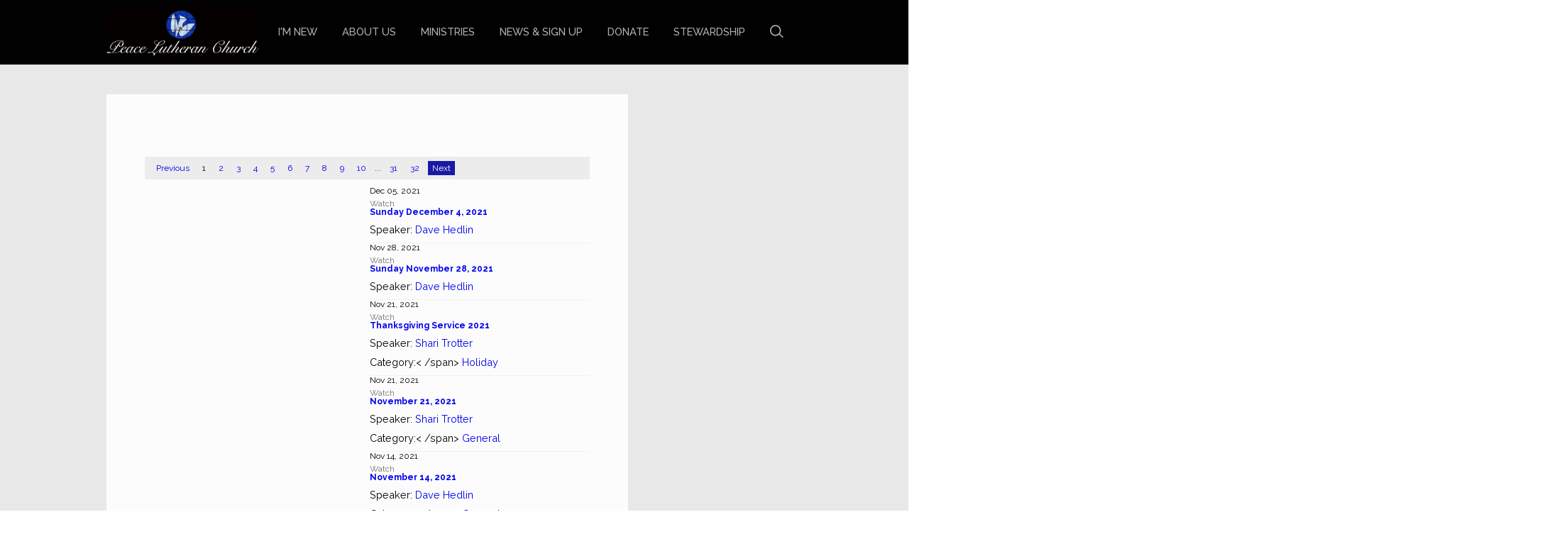

--- FILE ---
content_type: text/html; charset=UTF-8
request_url: http://www.peacenewlenox.org/sermon/third-sunday-of-november-2017/
body_size: 23940
content:
<!DOCTYPE html>
<!--[if lt IE 7]>      <html class="no-js lt-ie9 lt-ie8 lt-ie7" data-themeid="mk021"> <![endif]-->
<!--[if IE 7]>         <html class="no-js lt-ie9 lt-ie8" data-themeid="mk021"> <![endif]-->
<!--[if IE 8]>         <html class="no-js lt-ie9" data-themeid="mk021"> <![endif]-->
<!--[if gt IE 8]><!--> <html class="no-js" xml:lang="en" lang="en" data-themeid="mk021"> <!--<![endif]-->
   
    <head> 
        
<!--

Theme: MK021 "Wilberforce"
Design © 2026 Monk Development, Inc. All rights reserved.
For help, see: http://help.ekklesia360.com/

-->

<!-- Meta -->
<title>Peace Lutheran Church</title>
<meta charset="utf-8">
<meta http-equiv="X-UA-Compatible" content="IE=edge">
<meta name="description" content="" />
<meta name="keywords" content="" />
<meta name="viewport" content="width=device-width, maximum-scale=1.0, minimum-scale=1.0">
<meta name="apple-mobile-web-app-status-bar-style" content="black" />

<!-- Icons -->

<!-- Styles -->
<link href='http://fonts.googleapis.com/css?family=Raleway:400,700,200,300,600,500' rel='stylesheet' type='text/css'>
<link rel="stylesheet" href="http://shared.ekk360.com/theme/css/theme-common.css" />
<link rel="stylesheet" href="/_css/styles.css?t=20190404105003" /> 										<link rel="stylesheet" href="/_css/fonts.css?t=20180320154421" />
<link rel="stylesheet" href="/_css/override.css?t=20201029195228" />
<link rel="stylesheet" href="http://api.monkcms.com/Clients/monkcms.css"/>
<!--[if IE 9]><link rel="stylesheet" href="/_css/ie9.css"><![endif]--> 					<!--[if IE 8]><link rel="stylesheet" href="/_css/ie8.css"><![endif]--> 					<!--[if lt IE 8]><script src="../pictonic/js/pictonic.min.js"></script><![endif]--> 	
<!-- Scripts -->
<script src="/_js/vendor/modernizr-2.6.2.min.js"></script>								
<!-- Custom CSS --> 
<style type="text/css">
#feat-sermon {
    overflow: hidden;
    margin: 3em 0;
    display: none;
}
</style>
        <link rel="stylesheet" href="/_css/layouts/sermons_3.css">
        <script>
		// <![CDATA[
		    $(document).ready(function(){
		    
		        $.expr[":"].econtains = function(obj, index, meta, stack){
		        return (obj.textContent || obj.innerText || $(obj).text() || "").toLowerCase() == meta[3].toLowerCase();
		        }
		          
		        $("article .meta, aside ul[id*=list], aside ul[class*=list]").find("a").hover(function(e){
		            //window.console.log(e.currentTarget.text);
		            $(".meta, aside ul").find("a:econtains('"+e.currentTarget.text+"')").addClass("highlight").animate({paddingTop:'1px',paddingBottom:'2px',paddingLeft:'8px',paddingRight:'8px'},100);
		        },function(e){
		            $(".meta, aside ul").find("a:econtains('"+e.currentTarget.text+"')").animate({paddingTop:'0px',paddingBottom:'0px',paddingLeft:'0px',paddingRight:'0px'},50,function(){ $(this).removeClass("highlight");});
		        });
		        
		        $(".items").find("article:odd").addClass("odd");
		    });
		// ]]> 
		</script>  
    </head>
    
    <body id="sermon" class="subpage">   
        
<!-- Begin header -->
<header class="header mobile">
	<div id="menu-more" class="icon-Layer_5"></div> 
	<h1>
			    <a href="/" id="logo"><img src="https://cdn.monkplatform.com/image/[base64]/home-logo-website2.png?fm=webp" alt=""></a>

	</h1>
	<div class="search"><a href="" class="icon-mapmarker4-phone search"></a></div>
</header><!-- END header.mobile -->

<nav class="primary mobile" role="navigation">
	<div id="nav-search">
		            <form action="/search-results/" method="get" id="searchForm" ><fieldset>
               <input type="text" id="search_term" name="keywords" value="search" class="clearClick" />
               <a id="search_go" href="#" class="mcmsSearch">Go</a>
<input type="hidden" name="show_results" value="N%3B" />

            </fieldset></form>	</div><!-- END #search -->
	<ul id="mobile-home"><li><a href="/">Home</a></li></ul>
   	<ul id="menu-more-links">
  <li id="menu-more-links_im-new"><a href="/im-new/" data-pageid="828209" >I&#039;m New</a>
    <ul>
      <li id="menu-more-links_im-new_events"><a href="/im-new/events/" data-pageid="828200" >Events</a></li>
    </ul>
  </li>
  <li id="menu-more-links_about-us"><a href="/about-us/" data-pageid="828211" >About us</a>
    <ul>
      <li id="menu-more-links_about-us_contact-us"><a href="/about-us/contact-us/" data-pageid="828206" >Contact Us</a></li>
      <li id="menu-more-links_about-us_meet-our-worship-leaders"><a href="/about-us/meet-our-worship-leaders/" data-pageid="840915" >Meet Our Worship Leaders</a></li>
      <li id="menu-more-links_about-us_our-staff"><a href="/about-us/our-staff/" data-pageid="828213" >Our Staff</a></li>
      <li id="menu-more-links_about-us_what-we-believe"><a href="/about-us/what-we-believe/" data-pageid="828207" >What We Believe</a></li>
      <li id="menu-more-links_about-us_what-to-expect"><a href="/about-us/what-to-expect/" data-pageid="828205" >What to Expect</a></li>
    </ul>
  </li>
  <li id="menu-more-links_ministries"><a href="/ministries/" data-pageid="828218" >Ministries</a>
    <ul>
      <li id="menu-more-links_ministries_youth-ministry"><a href="/ministries/youth-ministry/" data-pageid="860984" >Youth Ministry</a>
        <ul>
          <li id="menu-more-links_ministries_youth-ministry_confirmation"><a href="/ministries/youth-ministry/confirmation/" data-pageid="847869" >Confirmation</a></li>
          <li id="menu-more-links_ministries_youth-ministry_peace-360-7th-graders-and-beyond"><a href="/ministries/youth-ministry/peace-360-7th-graders-and-beyond/" data-pageid="828204" >Youth Group (7th Graders and Beyond)</a></li>
          <li id="menu-more-links_ministries_youth-ministry_sunday-school"><a href="/ministries/youth-ministry/sunday-school/" data-pageid="828199" >Sunday School</a></li>
        </ul>
      </li>
      <li id="menu-more-links_ministries_adult-ministry"><a href="/ministries/adult-ministry/" data-pageid="828220" >Adult Ministry</a></li>
      <li id="menu-more-links_ministries_adult-education-hour"><a href="/ministries/adult-education-hour/" data-pageid="993359" >Adult Education Hour</a></li>
      <li id="menu-more-links_ministries_vbs"><a href="/ministries/vbs/" data-pageid="1889027" >VBS</a></li>
    </ul>
  </li>
  <li id="menu-more-links_news-sign-up"><a href="/news-sign-up/" data-pageid="828215" >News &amp; Sign Up</a>
    <ul>
      <li id="menu-more-links_news-sign-up_sign-up"><a href="/news-sign-up/sign-up/" data-pageid="1336115" >Sign Up</a></li>
      <li id="menu-more-links_news-sign-up_interest-indicator"><a href="/news-sign-up/interest-indicator/" data-pageid="1497067" >Interest Indicator</a></li>
      <li id="menu-more-links_news-sign-up_newsletter"><a href="/news-sign-up/newsletter/" data-pageid="847873" >Newsletter</a></li>
      <li id="menu-more-links_news-sign-up_bulletins-worship"><a href="/news-sign-up/bulletins-worship/" data-pageid="847872" >Bulletins &amp; Worship</a></li>
      <li id="menu-more-links_news-sign-up_community-resources"><a href="/news-sign-up/community-resources/" data-pageid="840921" >Community Resources</a></li>
      <li id="menu-more-links_news-sign-up_faith-based-links"><a href="/news-sign-up/faith-based-links/" data-pageid="840923" >Faith Based Links</a></li>
      <li id="menu-more-links_news-sign-up_weekly-services"><a href="/news-sign-up/weekly-services/" data-pageid="1523394" >Weekly Services</a></li>
    </ul>
  </li>
  <li id="menu-more-links_donate"><a href="/donate/" data-pageid="847871" >Donate</a></li>
  <li id="menu-more-links_stewardship"><a href="/stewardship/" data-pageid="1057180" >Stewardship</a></li>
</ul>
</nav><!-- END nav.primary.mobile --> 

<div id="search-mobile">
	            <form action="/search-results/" method="get" id="searchForm" ><fieldset>
               <input type="text" id="search_term" name="keywords" value="search" class="clearClick" />
               <a id="search_go" href="#" class="mcmsSearch">Go</a>
<input type="hidden" name="show_results" value="N%3B" />

            </fieldset></form></div><!-- END #search -->

<div class="contact mobile">
	<div class='text'><h2>Contact US</h2>
<h2>Address</h2>
<p class="p1">Peace Lutheran Church<br />1900 E. Lincoln Highway<br />New Lenox, IL 60451<br /><strong><a href="https://www.google.com/maps/place/1900+E+Lincoln+Hwy,+New+Lenox,+IL+60451/@41.5104413,-87.9314198,17z/data=!3m1!4b1!4m5!3m4!1s0x880e6bfc88bba521:0x5692d08dc038ebd8!8m2!3d41.5104373!4d-87.9292258" title="MAP IT">MAP IT</a></strong></p>
<h2>Phone</h2>
<p>(815) 485-5327<br />(815) 485-2688 Fax<br />
<script type="text/javascript">
var u20574337="peacechurch"; var h636368490="peacenewlenox.org";var linktext=u20574337+'@'+h636368490;h636368490="peacenewlenox.org";document.write('<a href="' + 'mail' + 'to:'+u20574337+'@'+h636368490+'">' + linktext + '</a>');
</script></p></div></div>


<!--[if lt IE 7]>
    	<p class="chromeframe">You are using an <strong>outdated</strong> browser. Please <a href="http://browsehappy.com/">upgrade your browser</a> or <a href="http://www.google.com/chromeframe/?redirect=true">activate Google Chrome Frame</a> to improve your experience.</p>
<![endif]-->

<!-- Begin header -->
<header class="header desktop" role="banner">
	<div class="container">
			    <a href="/" id="logo"><img src="https://cdn.monkplatform.com/image/[base64]/home-logo-website2.png?fm=webp" alt=""></a>
		
				<li id="search-desktop">
			            <form action="/search-results/" method="get" id="searchForm" ><fieldset>
               <input type="text" id="search_term" name="keywords" value="search" class="clearClick" />
               <a id="search_go" href="#" class="mcmsSearch">Go</a>
<input type="hidden" name="show_results" value="N%3B" />

            </fieldset></form>			<a href="" class="search icon-search"></a>
		</li><!-- END #search -->
		
		<nav class="primary desktop" role="navigation">
		   	<ul id="nav">
  <li id="nav_im-new"><a href="/im-new/" data-pageid="828209" >I&#039;m New</a>
    <ul>
      <li id="nav_im-new_events"><a href="/im-new/events/" data-pageid="828200" >Events</a></li>
    </ul>
  </li>
  <li id="nav_about-us"><a href="/about-us/" data-pageid="828211" >About us</a>
    <ul>
      <li id="nav_about-us_contact-us"><a href="/about-us/contact-us/" data-pageid="828206" >Contact Us</a></li>
      <li id="nav_about-us_meet-our-worship-leaders"><a href="/about-us/meet-our-worship-leaders/" data-pageid="840915" >Meet Our Worship Leaders</a></li>
      <li id="nav_about-us_our-staff"><a href="/about-us/our-staff/" data-pageid="828213" >Our Staff</a></li>
      <li id="nav_about-us_what-we-believe"><a href="/about-us/what-we-believe/" data-pageid="828207" >What We Believe</a></li>
      <li id="nav_about-us_what-to-expect"><a href="/about-us/what-to-expect/" data-pageid="828205" >What to Expect</a></li>
    </ul>
  </li>
  <li id="nav_ministries"><a href="/ministries/" data-pageid="828218" >Ministries</a>
    <ul>
      <li id="nav_ministries_youth-ministry"><a href="/ministries/youth-ministry/" data-pageid="860984" >Youth Ministry</a></li>
      <li id="nav_ministries_adult-ministry"><a href="/ministries/adult-ministry/" data-pageid="828220" >Adult Ministry</a></li>
      <li id="nav_ministries_adult-education-hour"><a href="/ministries/adult-education-hour/" data-pageid="993359" >Adult Education Hour</a></li>
      <li id="nav_ministries_vbs"><a href="/ministries/vbs/" data-pageid="1889027" >VBS</a></li>
    </ul>
  </li>
  <li id="nav_news-sign-up"><a href="/news-sign-up/" data-pageid="828215" >News &amp; Sign Up</a>
    <ul>
      <li id="nav_news-sign-up_sign-up"><a href="/news-sign-up/sign-up/" data-pageid="1336115" >Sign Up</a></li>
      <li id="nav_news-sign-up_interest-indicator"><a href="/news-sign-up/interest-indicator/" data-pageid="1497067" >Interest Indicator</a></li>
      <li id="nav_news-sign-up_newsletter"><a href="/news-sign-up/newsletter/" data-pageid="847873" >Newsletter</a></li>
      <li id="nav_news-sign-up_bulletins-worship"><a href="/news-sign-up/bulletins-worship/" data-pageid="847872" >Bulletins &amp; Worship</a></li>
      <li id="nav_news-sign-up_community-resources"><a href="/news-sign-up/community-resources/" data-pageid="840921" >Community Resources</a></li>
      <li id="nav_news-sign-up_faith-based-links"><a href="/news-sign-up/faith-based-links/" data-pageid="840923" >Faith Based Links</a></li>
      <li id="nav_news-sign-up_weekly-services"><a href="/news-sign-up/weekly-services/" data-pageid="1523394" >Weekly Services</a></li>
    </ul>
  </li>
  <li id="nav_donate"><a href="/donate/" data-pageid="847871" >Donate</a></li>
  <li id="nav_stewardship"><a href="/stewardship/" data-pageid="1057180" >Stewardship</a></li>
</ul>
 	
		</nav><!-- END nav.primary.desktop -->  
		
	</div> 	
</header><!-- END header.header.desktop -->        <div id="page-wrap">
            <div class="container mobile">
                <div id="content">
										        	<div class='items'>
										
					<p id="pagination"><a href="#" id="off">Previous</a><a href="?page=1&sermonslug=second-sunday-of-may-2019&slug=second-sunday-of-may-2019" id="current">1</a><a href="?page=2&sermonslug=second-sunday-of-may-2019&slug=second-sunday-of-may-2019">2</a><a href="?page=3&sermonslug=second-sunday-of-may-2019&slug=second-sunday-of-may-2019">3</a><a href="?page=4&sermonslug=second-sunday-of-may-2019&slug=second-sunday-of-may-2019">4</a><a href="?page=5&sermonslug=second-sunday-of-may-2019&slug=second-sunday-of-may-2019">5</a><a href="?page=6&sermonslug=second-sunday-of-may-2019&slug=second-sunday-of-may-2019">6</a><a href="?page=7&sermonslug=second-sunday-of-may-2019&slug=second-sunday-of-may-2019">7</a><a href="?page=8&sermonslug=second-sunday-of-may-2019&slug=second-sunday-of-may-2019">8</a><a href="?page=9&sermonslug=second-sunday-of-may-2019&slug=second-sunday-of-may-2019">9</a><a href="?page=10&sermonslug=second-sunday-of-may-2019&slug=second-sunday-of-may-2019">10</a> <span class="pagination_ellipsis">...</span> <a href="?page=31&sermonslug=second-sunday-of-may-2019&slug=second-sunday-of-may-2019">31</a><a href="?page=32&sermonslug=second-sunday-of-may-2019&slug=second-sunday-of-may-2019">32</a><a href="?page=2&sermonslug=second-sunday-of-may-2019&slug=second-sunday-of-may-2019" id="next">Next</a></p><article ><header><p class='time'>Dec 05, 2021</p><ul class='media'><li class='video' ><a href='javascript: void(0);' onclick="javascript: window.open('https://cms-production-api.monkcms.com/Clients/embed_video_preview.php?moduleRecordId=9469442&CMSCODE=EKK', 'Watch', 'width = 560, height = 315, resizeable = no, status = no, toolbar = no');">Watch</a></li></ul><h3><a href='/sermon/sunday-december-4-2021'>Sunday December 4, 2021</a></h3></header><footer><p class='meta preacher'><span>Speaker: </span><a href='/sermons/preacher/dave-hedlin'>Dave Hedlin</a></a></p><p class='meta passage'></p><p class='meta series'></p><p class='meta category'></p><p class='meta keywords'></p></footer></article><article ><header><p class='time'>Nov 28, 2021</p><ul class='media'><li class='video' ><a href='javascript: void(0);' onclick="javascript: window.open('https://cms-production-api.monkcms.com/Clients/embed_video_preview.php?moduleRecordId=9469437&CMSCODE=EKK', 'Watch', 'width = 560, height = 315, resizeable = no, status = no, toolbar = no');">Watch</a></li></ul><h3><a href='/sermon/sunday-november-28-2021'>Sunday November 28, 2021</a></h3></header><footer><p class='meta preacher'><span>Speaker: </span><a href='/sermons/preacher/dave-hedlin'>Dave Hedlin</a></a></p><p class='meta passage'></p><p class='meta series'></p><p class='meta category'></p><p class='meta keywords'></p></footer></article><article ><header><p class='time'>Nov 21, 2021</p><ul class='media'><li class='video' ><a href='javascript: void(0);' onclick="javascript: window.open('https://cms-production-api.monkcms.com/Clients/embed_video_preview.php?moduleRecordId=9437811&CMSCODE=EKK', 'Watch', 'width = 560, height = 315, resizeable = no, status = no, toolbar = no');">Watch</a></li></ul><h3><a href='/sermon/thanksgiving-service-2021'>Thanksgiving Service 2021</a></h3></header><footer><p class='meta preacher'><span>Speaker: </span><a href='/sermons/preacher/shari-trotter'>Shari Trotter</a></a></p><p class='meta passage'></p><p class='meta series'></p><p class='meta category'><span>Category:< /span> <a href='/sermons/category/holiday'>Holiday</a></p><p class='meta keywords'></p></footer></article><article ><header><p class='time'>Nov 21, 2021</p><ul class='media'><li class='video' ><a href='javascript: void(0);' onclick="javascript: window.open('https://cms-production-api.monkcms.com/Clients/embed_video_preview.php?moduleRecordId=9434037&CMSCODE=EKK', 'Watch', 'width = 560, height = 315, resizeable = no, status = no, toolbar = no');">Watch</a></li></ul><h3><a href='/sermon/november-21-2021'>November 21, 2021</a></h3></header><footer><p class='meta preacher'><span>Speaker: </span><a href='/sermons/preacher/shari-trotter'>Shari Trotter</a></a></p><p class='meta passage'></p><p class='meta series'></p><p class='meta category'><span>Category:< /span> <a href='/sermons/category/general'>General</a></p><p class='meta keywords'></p></footer></article><article ><header><p class='time'>Nov 14, 2021</p><ul class='media'><li class='video' ><a href='javascript: void(0);' onclick="javascript: window.open('https://cms-production-api.monkcms.com/Clients/embed_video_preview.php?moduleRecordId=9414090&CMSCODE=EKK', 'Watch', 'width = 560, height = 315, resizeable = no, status = no, toolbar = no');">Watch</a></li></ul><h3><a href='/sermon/november-14-2021'>November 14, 2021</a></h3></header><footer><p class='meta preacher'><span>Speaker: </span><a href='/sermons/preacher/dave-hedlin'>Dave Hedlin</a></a></p><p class='meta passage'></p><p class='meta series'></p><p class='meta category'><span>Category:< /span> <a href='/sermons/category/general'>General</a></p><p class='meta keywords'></p></footer></article><p id="pagination"><a href="#" id="off">Previous</a><a href="?page=1&sermonslug=second-sunday-of-may-2019&slug=second-sunday-of-may-2019" id="current">1</a><a href="?page=2&sermonslug=second-sunday-of-may-2019&slug=second-sunday-of-may-2019">2</a><a href="?page=3&sermonslug=second-sunday-of-may-2019&slug=second-sunday-of-may-2019">3</a><a href="?page=4&sermonslug=second-sunday-of-may-2019&slug=second-sunday-of-may-2019">4</a><a href="?page=5&sermonslug=second-sunday-of-may-2019&slug=second-sunday-of-may-2019">5</a><a href="?page=6&sermonslug=second-sunday-of-may-2019&slug=second-sunday-of-may-2019">6</a><a href="?page=7&sermonslug=second-sunday-of-may-2019&slug=second-sunday-of-may-2019">7</a><a href="?page=8&sermonslug=second-sunday-of-may-2019&slug=second-sunday-of-may-2019">8</a><a href="?page=9&sermonslug=second-sunday-of-may-2019&slug=second-sunday-of-may-2019">9</a><a href="?page=10&sermonslug=second-sunday-of-may-2019&slug=second-sunday-of-may-2019">10</a> <span class="pagination_ellipsis">...</span> <a href="?page=31&sermonslug=second-sunday-of-may-2019&slug=second-sunday-of-may-2019">31</a><a href="?page=32&sermonslug=second-sunday-of-may-2019&slug=second-sunday-of-may-2019">32</a><a href="?page=2&sermonslug=second-sunday-of-may-2019&slug=second-sunday-of-may-2019" id="next">Next</a></p>                </div><!-- END #content -->
                
<aside id="sidebar">
	  
			
				    
</aside>
            
            </div><!-- END .container -->
        </div> <!-- END #page-wrap -->
        <footer id="footer">
	<div id="footer-wrap" class="container">

		<div class="two-third">
			<nav class="footer" role="navigation">
			   	<ul id="footer-nav">
  <li id="footer-nav_im-new"><a href="/im-new/" data-pageid="828209" >I&#039;m New</a></li>
  <li id="footer-nav_about-us"><a href="/about-us/" data-pageid="828211" >About us</a></li>
  <li id="footer-nav_ministries"><a href="/ministries/" data-pageid="828218" >Ministries</a></li>
  <li id="footer-nav_news-sign-up"><a href="/news-sign-up/" data-pageid="828215" >News &amp; Sign Up</a></li>
  <li id="footer-nav_donate"><a href="/donate/" data-pageid="847871" >Donate</a></li>
  <li id="footer-nav_stewardship"><a href="/stewardship/" data-pageid="1057180" >Stewardship</a></li>
</ul>
			</nav><!-- END nav.footer -->
			<div id="address">
				<p><strong>1900 East Lincoln Hwy.,&nbsp;P.O. Box 205,&nbsp;New Lenox, Illinois 60451</strong></p>
<p>&nbsp;</p>
<p><strong>(815) 485-5327<a href="mailto:peacechurch@peacenewlenox.org"> &nbsp;
<script type="text/javascript">
var u1971940990="peacechurch"; var h202514193="peacenewlenox.org";var linktext=u1971940990+'@'+h202514193;h202514193="peacenewlenox.org";document.write('<a href="' + 'mail' + 'to:'+u1971940990+'@'+h202514193+'">' + linktext + '</a>');
</script></a>&nbsp;</strong></p>
<p style="text-align: right;"><strong>contact webmaster at: 
<script type="text/javascript">
var u1104855022="peacenewlenox2018"; var h1380441497="gmail.com";var linktext=u1104855022+'@'+h1380441497;h1380441497="gmail.com";document.write('<a href="' + 'mail' + 'to:'+u1104855022+'@'+h1380441497+'">' + linktext + '</a>');
</script></strong></p>			</div>
		</div>
		<div class="one-third omega">
			<ul id="footer-social-links">
				<li><a class='pos-1' href='https://www.facebook.com/peacenewlenox/' target='_blank' title="Facebook"><span class='icon icon-facebook'></span></a></li><li><a class='pos-2' href='https://www.instagram.com/peacenewlenox/' target='_blank' title="Instagram"><span class='icon icon-instagram'></span></a></li><li><a class='pos-3' href='https://www.youtube.com/channel/UCTu_KiakBXGHpS8CDqZtBOQ' title="Youtube"><span class='icon icon-youtube'></span></a></li><li><a class='pos-4' href='https://twitter.com/PeaceNewLenox' target='_blank' title="Twitter"><span class='icon icon-twitter-3'></span></a></li>			</ul>
			<div id="colophon">
				<div class='copyright'>&copy; 2026 Peace Lutheran Church</div>
				<div id="vendor-tagline" class="light"><a class="e360" href="http://www.ekklesia360.com" title="Ekklesia 360 | Web Development &amp; CMS" target="_blank">Ekklesia 360</a><link rel="stylesheet" href="https://ac4a520296325a5a5c07-0a472ea4150c51ae909674b95aefd8cc.ssl.cf1.rackcdn.com/theme/css/tagline-e360.css
"/><script src="https://ac4a520296325a5a5c07-0a472ea4150c51ae909674b95aefd8cc.ssl.cf1.rackcdn.com/theme/js/setLuminanceClass.js"></script></div>
			</div>
		</div>
	</div>
		<a href="javascript:void(0)" class="backtotop large-btn">Back to Top</a>
</footer> <!-- #footer -->
      <div class="scripts">
            
<script src="/_js/vendor/respond.min.js"></script>	
<script src="//ajax.googleapis.com/ajax/libs/jquery/1.9.1/jquery.min.js"></script>
<script>window.jQuery || document.write('<script src="/_js/vendor/jquery-1.9.1.min.js"><\/script>')</script>

<script src="http://api.monkcms.com/Clients/monkcms-dev.js"></script> <script src="http://shared.ekk360.com/theme/js/theme-common.js"></script>
<script src="/_js/vendor/jquery.hammer.min.js"></script>
<script src="/_js/vendor/jquery.hoverIntent.minified.js"></script>
<script src="/_js/vendor/waypoints.min.js"></script> 				  <script src="/_js/main.js"></script>  								  <!-- <script src="/_js/helper.js"></script> -->  				
Tracking ID
UA-116702846-1          
            <!-- Custom Scripts -->
            
      </div>
   </body>
</html>


--- FILE ---
content_type: text/css
request_url: http://www.peacenewlenox.org/_css/override.css?t=20201029195228
body_size: 19966
content:
/* $navColor, color, Navigation Links */
/* $bgHeader, color, Header BKGD */
/* $textColor, color, Text */
/* $bgBody, color, Body BKGD */
/* $bgContent, color, Content BKGD */
/* $bgFeatured, color, Featured BKGD */
/* $accentColor1, color, Accent 1 */
/* $accentColor2, color, Accent 2 */
/* $accentColor3, color, Accent 3 */
/* $accentColor4, color, Accent 4 */
/* $accentColor5, color, Accent 5 */
/* $bgButton1, color, Button BKGD 1 */
/* $bgButton2, color, Button BKGD 2 */
/* $bgButton3, color, Button BKGD 3 */
/* $bgButton4, color, Button BKGD 4 */
/* $buttonColor, color, Button Text */
/* $bgFooter, color, Footer BKGD */
/* $footerColor, color, Footer Text */
/* $footerSocialBackground, color, Footer Social BKGD */
/* $mobileUIColor, color, Mobile BKGD */


/* $titleAndBlockquote, fontFamily, Page Titles (h1) & Blockquotes
Dosis => 'Dosis', sans-serif
@import url('https://fonts.googleapis.com/css?family=Dosis');
Handlee => 'Handlee', cursive
@import url('https://fonts.googleapis.com/css?family=Handlee');
Lato => 'Lato', sans-serif
@import url('https://fonts.googleapis.com/css?family=Lato');
Montserrat => 'Montserrat', sans-serif
@import url('https://fonts.googleapis.com/css?family=Montserrat');
Open Sans => 'Open Sans', sans-serif
@import url('https://fonts.googleapis.com/css?family=Open+Sans');
Oswald => 'Oswald', sans-serif
@import url('https://fonts.googleapis.com/css?family=Oswald');
Raleway (Default) => 'Raleway', sans-serif
@import url('https://fonts.googleapis.com/css?family=Raleway');
Roboto => 'Roboto', sans-serif
@import url('https://fonts.googleapis.com/css?family=Roboto');
Titillium Web => 'Titillium Web', sans-serif
@import url('https://fonts.googleapis.com/css?family=Titillium+Web');
Bree Serif => 'Bree Serif', serif
@import url('https://fonts.googleapis.com/css?family=Bree+Serif');
Josefin Slab => 'Josefin Slab', serif
@import url('https://fonts.googleapis.com/css?family=Josefin+Slab');
Libre Baskerville => 'Libre Baskerville', serif
@import url('https://fonts.googleapis.com/css?family=Libre+Baskerville');
Lora => 'Lora', serif
@import url('https://fonts.googleapis.com/css?family=Lora');
Merriweather => 'Merriweather', serif
@import url('https://fonts.googleapis.com/css?family=Merriweather');
Noto Serif => 'Noto Serif', serif
@import url('https://fonts.googleapis.com/css?family=Noto+Serif');
Playfair Display => 'Playfair Display', serif
@import url('https://fonts.googleapis.com/css?family=Playfair+Display');
*/

/* $headingFont, fontFamily, Headings (h2-h6)
Dosis => 'Dosis', sans-serif
@import url('https://fonts.googleapis.com/css?family=Dosis');
Handlee => 'Handlee', cursive
@import url('https://fonts.googleapis.com/css?family=Handlee');
Lato => 'Lato', sans-serif
@import url('https://fonts.googleapis.com/css?family=Lato');
Montserrat => 'Montserrat', sans-serif
@import url('https://fonts.googleapis.com/css?family=Montserrat');
Open Sans => 'Open Sans', sans-serif
@import url('https://fonts.googleapis.com/css?family=Open+Sans');
Oswald => 'Oswald', sans-serif
@import url('https://fonts.googleapis.com/css?family=Oswald');
Raleway (Default) => 'Raleway', sans-serif
@import url('https://fonts.googleapis.com/css?family=Raleway');
Roboto => 'Roboto', sans-serif
@import url('https://fonts.googleapis.com/css?family=Roboto');
Titillium Web => 'Titillium Web', sans-serif
@import url('https://fonts.googleapis.com/css?family=Titillium+Web');
Bree Serif => 'Bree Serif', serif
@import url('https://fonts.googleapis.com/css?family=Bree+Serif');
Josefin Slab => 'Josefin Slab', serif
@import url('https://fonts.googleapis.com/css?family=Josefin+Slab');
Libre Baskerville => 'Libre Baskerville', serif
@import url('https://fonts.googleapis.com/css?family=Libre+Baskerville');
Lora => 'Lora', serif
@import url('https://fonts.googleapis.com/css?family=Lora');
Merriweather => 'Merriweather', serif
@import url('https://fonts.googleapis.com/css?family=Merriweather');
Noto Serif => 'Noto Serif', serif
@import url('https://fonts.googleapis.com/css?family=Noto+Serif');
Playfair Display => 'Playfair Display', serif
@import url('https://fonts.googleapis.com/css?family=Playfair+Display');
*/

/* $bodyFont, fontFamily, Body (Everything Else)
Dosis => 'Dosis', sans-serif
@import url('https://fonts.googleapis.com/css?family=Dosis');
Lato => 'Lato', sans-serif
@import url('https://fonts.googleapis.com/css?family=Lato');
Montserrat => 'Montserrat', sans-serif
@import url('https://fonts.googleapis.com/css?family=Montserrat');
Open Sans => 'Open Sans', sans-serif
@import url('https://fonts.googleapis.com/css?family=Open+Sans');
Oswald => 'Oswald', sans-serif
@import url('https://fonts.googleapis.com/css?family=Oswald');
Raleway (Default) => 'Raleway', sans-serif
@import url('https://fonts.googleapis.com/css?family=Raleway');
Roboto => 'Roboto', sans-serif
@import url('https://fonts.googleapis.com/css?family=Roboto');
Titillium Web => 'Titillium Web', sans-serif
@import url('https://fonts.googleapis.com/css?family=Titillium+Web');
Libre Baskerville => 'Libre Baskerville', serif
@import url('https://fonts.googleapis.com/css?family=Libre+Baskerville');
*/

/* $wardrobeAtRules */
@import url('https://fonts.googleapis.com/css?family=Raleway');
/* $wardrobeAtRules */

/* Header Background
================================================== */
#nav > li > ul {
  /* $bgHeader */
  background: #010101;
  /* $bgHeader */
  background: rgba(1, 1, 1, 0.8);
}

.giving1 #welcomeBG,
.giving1 #moreinfo{
  /* $bgHeader */
  background-color: rgba(1,1,1,.1);
}

header.header {
  /* $bgHeader */
  background: #010101;
}

/* Body Background
================================================== */
#rotator,
#page-wrap,
#newsletter-wrap,
#articles .filters,
#articles .ui-selectmenu-menu
#sermons3 .filters,
#sermons3 .ui-selectmenu-menu,
#blogs #comments .comment-text,
#blogs #comments form {
  /* $bgBody */
  background-color: #e8e8e8;
}

#blogs #comments form input#name,
#blogs #comments form textarea {
  /* #bgBody */
  border-color: #e8e8e8;
}

/* Content Background
================================================== */
.container.main,
.subpage #page-wrap #content,
.subpage #page-wrap #sidebar,
.fullwidth #page-wrap #content,
.fullwidth #page-wrap #sidebar {
  /* $bgContent */
  background-color: #fcfcfc;
}

.module .sermons .media a {
  /* $bgContent */
  color: #fcfcfc;
}

#event-nav li.active:after {
  /* $bgContent */
  border-bottom-color: #fcfcfc;
}

/* Featured Background
================================================== */
section#feat-footer {
  /* $bgFeatured */
  background-color: #fcfcfc;
}

/* Footer Background
================================================== */
#footer,
#footer-nav li a:hover,
#footer-quick-links li a:hover,
#feat-footer .featured-item:hover {
  /* $bgFooter */
  background-color: #010101;
}

#footer a.backtotop {
  /* $bgFooter */
  color: #010101;
}

#footer-social-links li a {
  /* $footerSocialBackground */
  background-color: #737373;
}

/* Mobile Nav Background
================================================== */
#outer-wrap {
  /* $mobileUIColor */
  background-color: #737373;
}

/* Mobile UI Color
================================================== */
#menu-more,
header.mobile .search {
  /* $mobileUIColor */
  color: rgba(115, 115, 115, 0.6);
}

#menu-more.active,
header.mobile .search.active {
  /* $mobileUIColor */
  color: #737373;
}

/* Text Color
================================================== */
p,
#text h2,
#text h3,
#text h4,
#text h6,
#text li,
#text h3 a,
#text h3 a:hover,
#breadcrumbs,
h1#page-title,
#feat-sermon a,
#search-mobile a,
#events .event a,
#articles article h3 a,
#articles article h3 a:hover,
#articles .title h2,
#articles .title h2 a,
#articles .title h2 a:hover,
#articles p.meta.detail,
#articles p.meta.detail a,
#events article a,
#sermons .media li a,
#sermons .media span,
#articles #text .media li a,
#articles .media span,
.module .byline a,
#head-wrap .meta a,
.calendar td a:hover,
#events article h2 a,
#event-nav li a:hover,
#sermons article h3 a,
#search-desktop input:active
#search-desktop:hover input,
#sidebar .sidebar-article a,
#latest-footer .module h4 a,
#events #event-nav li.active a,
#sidebar .sidebar-section a:hover,
#sidebar section #subnav li a:hover,
#sidebar .sidebar-section h3 a,
#sidebar .sidebar-section h3 a:hover,
#sidebar .module .sermons h3 a:hover,
#sidebar .module .sermons .byline li,
#articles .filters h6,
#articles .ui-selectmenu-menu li a,
#articles .ui-selectmenu-status,
#articles .filters #article-search .search.icon-search,
#articles form#article-search #article-search-term,
#articles .ui-selectmenu .icon-sort-updown,
#articles .detail .media a,
#sermons3 .filters h6,
#sermons3 .ui-selectmenu-menu li a,
#sermons3 .ui-selectmenu-status,
#sermons3 .filters #article-search .search.icon-search,
#sermons3 form#article-search #article-search-term,
#sermons3 .ui-selectmenu .icon-sort-updown,
#sermons3 .detail .media a,
#sermons3 #text ul.media li a,
#sermons3 #text .media li a .icon,
#pagination a#current,
#text #pagination a#current,
#text #pagination a#off,
#event_categories .ui-selectmenu-status,
#event_categories .icon-sort-updown,
.ui-selectmenu-menu li a {
  /* $textColor */
  color: #000000;
}

#sidebar .sidebar-title,
#sidebar-nav header h2,
#sidebar-nav header h2 a,
#sidebar section #subnav li a {
  /* $textColor */
  color: #000000;
  /* $textColor */
  color: rgba(0, 0, 0, 0.8);
}

#text h3 a:hover,
#featured-sermon a:hover,
#sermons .media li a:hover,
#sermons article h3 a:hover,
#articles .title h2 a:hover,
#articles .media li a:hover,
#articles article h3 a:hover,
#latest-footer .module h4 a:hover,
#sidebar .sidebar-section h3 a:hover {
  /* $textColor */
  border-bottom-color: #000000;
}

.pager span,
#events .calendar th {
  /* $textColor */
  background-color: #000000;
}

/* Nav Color
================================================== */
.desktop .search:hover,
#nav > li:hover > a,
#nav > li.current > a,
#mobile-home > li > a,
#nav > li > ul > li > a,
#menu-more-links > li > a,
#menu-more-links > li > ul > li > a,
#nav > li > ul > li:hover > a,
#nav > li > ul > li > ul > li:hover > a,
header.mobile h1 {
  /* $navColor */
  color: #fcfcfc;
}

#nav > li > a,
.desktop .search {
  /* $navColor */
  color: #fcfcfc;
  /* $navColor */
  color: rgba(252, 252, 252, 0.7);
}

/* Footer Color
================================================== */
#ekklogo span,
#footer,
#footer p,
#footer-nav a,
#footer a {
  /* $footerColor */
  color: #fcfcfc;
  /* $footerColor */
  color: rgba(252, 252, 252, 0.7);
}

#footer a.backtotop {
  /* $footerColor */
  background-color: #fcfcfc;
  /* $footerColor */
  background-color: rgba(252, 252, 252, 0.6);
}

#footer a:hover,
#footer li.current > a:hover {
  /* $footerColor */
  color: #fcfcfc;
}

/* Accent Color 1
================================================== */
#next:hover,
#prev:hover,
#previous:hover,
.calendar tbody,
.slide .medium-btn,
.module .events .date,
#sidebar #sidebar-nav,
#pagination a#next:hover,
#pagination a#prev:hover,
#pagination a#previous:hover {
  /* $accentColor1 */
  background-color: #f7f7f7;
}

#next,
#prev,
#previous,
#text caption,
#events .calendar th,
#breadcrumbs .delimiter,
#sidebar .sermons .media a:hover,
.slide .medium-btn:hover,
.contact.mobile .text p,
ol.cycle-slideshow .meta p,
#sidebar section .media li a,
#feat-footer .featured-item h2:hover,
ul#menu-more-links li.hasChildren.active > a,
#text #pagination a#next,
#text #pagination a#prev,
#text #pagination a#previous {
  /* $accentColor1 */
  color: #f7f7f7;
}

/* Accent Color 2
================================================== */
.list-time-month,
.calendar td > a:hover,
.slide .medium-btn:hover {
  /* $accentColor2 */
  background-color: #f8c259;
}

#tagline,
.back-btn,
#strategy-landing #content a,
#detail-cycle .slide .text a {
  /* $accentColor2 */
  color: #f8c259;
}

.module .events .event .date:hover {
  /* $accentColor2 */
  border-top-color: #f8c259;
}

/* Accent Color 3
================================================== */
#next:hover,
#prev:hover,
#previous:hover,
#text a,
#text h5,
.module h3 a,
.back-btn:hover,
.calendar td ul li a,
.calendar td ul li a:hover,
#events .event a:hover,
#events article a:hover,
#newsletter-wrap .text h2,
#latest-footer .module h5,
#sidebar .sidebar-section a:hover,
#events .featured-event .meta a,
#sidebar section #subnav > li > a,
#sidebar .sidebar-section .more a:hover,
#breadcrumbs a:hover,
.slide .medium-btn,
.module h3 a:hover,
.module .byline a:hover,
.contact.mobile .text a,
.contact.mobile .text h3,
#head-wrap .meta a:hover,
#events article a:hover,
ol.cycle-slideshow .meta h2,
#articles article .meta a:hover,
#sidebar .module .sermons h3 a,
#sidebar-nav header h2 a:hover,
#sidebar .sidebar-article a:hover,
#sidebar .sidebar-section a,
#text #pagination a,
#text #pagination a#next:hover,
#text #pagination a#prev:hover,
#text #pagination a#previous:hover {
  /* $accentColor3 */
  color: #1919a6;
}

#blogs aside.left ul[class*=list] li a,
#blogs .comment header cite .commenter-name,
#blogs article h3 a:hover,
#blogs a.blog-comment-number:hover {
  /* $accentColor3 */
  color: #1919a6;
}

#text ul.mcms_filter_list li a,
#text ul.media li a,
#text p.meta a,
#text p.more a,
#text p.tags a {
  /* $accentColor3 */
  color: #1919a6;
}

#next,
#prev,
#previous,
#progress {
  /* $accentColor3 */
  background-color: #1919a6;
}

.calendar td ul li a:hover,
#sidebar .sidebar-section .more a:hover {
  /* $accentColor3 */
  border-bottom-color: #1919a6;
}

.module .events .event .date:hover {
  /* $accentColor3 */
  border-top-color: #1919a6;
}

/* Accent Color 4
================================================== */
#feat-footer .featured-item p {
  /* $accentColor4 */
  color: #4f79f7;
}

/* Accent Color 5
================================================== */
#event-nav a,
.module .day,
.module .byline,
.module .meta,
.module .meta a,
.module .dateTime,
.module .dateTime span,
.module .events .date .month,
#blogs .meta,
.calendar td a,
.detail .media a,
article .media a,
.detail .media span,
article .media span,
#events .featured-start,
#articles article .meta a,
#articles aside.left,
#articles .return a:hover,
article.featured .title a,
#feat-footer .featured-item h4,
#sidebar .sidebar-section .more a,
#sidebar .sidebar-section .events h3 a,
#sidebar .sidebar-section .events h3 a:hover,
#articles #pagination a#off,
#sermons3 #pagination a#off,
#sermons3 article .time,
#sermons2 .items article .time {
  /* $accentColor5 */
  color: #737373;
}

#text caption {
  /* $accentColor5 */
  background-color: #737373;
}
.featured-description:hover {
  /* $accentColor5 */
  background-color: #737373;
  /* $accentColor5 */
  background-color: rgba(115, 115, 115, 0.9);
}

blockquote {
  /* $accentColor5 */
  border-left-color: #737373;
}

.module .events .event .date {
  /* $accentColor5 */
  border-top-color: #737373;
}

#blogs #comments  {
  /* $accentColor5 */
  border-color: #737373;
}

#sidebar .sidebar-section .more a {
  /* $accentColor5 */
  border-bottom-color: #737373;
}

#breadcrumbs,
#text tbody td:nth-of-type(odd),
#text thead th:nth-of-type(odd),
#sidebar section #subnav li a:hover,
#sidebar section #subnav li.current > a {
  /* $accentColor5 */
  background-color: #737373;
  /* $accentColor5 */
  background-color: rgba(115, 115, 115, 0.1);
}

#event-nav,
#nav > li > ul > li:hover > a {
  /* $accentColor5 */
  background-color: #737373;
  /* $accentColor5 */
  background-color: rgba(115, 115, 115, 0.3);
}

#articles .filters,
#articles .ui-selectmenu,
#articles form#article-search fieldset,
#articles .ui-selectmenu-menu,
#sermons3 .filters,
#sermons3 .ui-selectmenu,
#sermons3 form#article-search fieldset,
#sermons3 .ui-selectmenu-menu {
  /* $accentColor5 */
  border-color: #737373;
}

/* Buttons!!!!!
================================================== */
.giving1 #moreinfo #tabs li.active,
.giving1 #moreinfo #tabs li:hover,
a.large-btn,
p.large-btn a,
#text a.large-btn,
#text p.large-btn a,
#text button,
#text input[type='submit'],
.module .sermons .media ul {
  /* $bgButton1 */
  background-color: #000cf2;
}

a.large-btn,
p.large-btn a,
.giving1 #moreinfo #tabs li,
a.medium-btn,
p.medium-btn a,
a.small-btn,
p.small-btn a,
#text a.large-btn,
#text p.large-btn a,
#text a.medium-btn,
#text p.medium-btn a,
#text a.small-btn,
#text p.small-btn a,
#text button,
#text input[type='submit'],
.module .sermons .media ul li a:hover,
#sidebar .sidebar-section .text a.large-btn,
#sidebar .sidebar-section .text p.large-btn a,
#sidebar .sidebar-section .text a.medium-btn,
#sidebar .sidebar-section .text p.medium-btn a,
#sidebar .sidebar-section .text a.small-btn,
#sidebar .sidebar-section .text p.small-btn a {
  /* $buttonColor */
  color: #fcfcfc;
}

a.small-btn,
p.small-btn a,
#featured-links .pos-1 a,
.giving1 #moreinfo #tabs li,
#featured-links .pos-1 a:hover:active {
  /* $bgButton2 */
  background-color: #e00404;
}

#featured-links .pos-2 a,
#featured-links .pos-2 a:hover:active,
.pager span.cycle-pager-active {
  /* $bgButton1 */
  background-color: #000cf2;
}

a.medium-btn,
p.medium-btn a,
#featured-links .pos-3 a,
#featured-links .pos-3 a:hover:active {
  /* $bgButton3 */
  background-color: #ff1f1f;
}

#featured-links .pos-4 a,
#featured-links .pos-4 a:hover:active {
  /* $bgButton4 */
  background-color: #085c00;
}

::selection {
  text-shadow: none;
  /* $accentColor1 */
  color: #f7f7f7;
  /* $accentColor2 */
  background-color: #f8c259;
}

::-moz-selection {
  text-shadow: none;
  /* $accentColor1 */
  color: #f7f7f7;
  /* $accentColor2 */
  background-color: #f8c259;
}


/*OVERRIDE.CSS*/
.section-tabs .section-tabs-wrap,
.section-tabs nav ul li a.active:after {
  /* $accentColor3 */
  background-color: rgba(25, 25, 166, 0.1);
}
.section-tabs nav ul li a.active {
  /* $textColor */
  color: #000000;
}


/*FORM*/
#content .monkForm > fieldset > legend:after,
#content .monkForm > fieldset > legend:before,
#content .monkForm > fieldset > legend {
  /* $accentColor3 */
  background-color: #1919a6;
}
#content .monkForm .checkbox input[type="checkbox"]:checked + label:before,
#content .monkForm .checkbox input[type="radio"]:checked + label:before,
#content .monkForm .radio input[type="checkbox"]:checked + label:before,
#content .monkForm .radio input[type="radio"]:checked + label:before {
  /* $accentColor2 */
  background-color: #f8c259;
}
#content .monkForm {
  /* $accentColor3 */
  background-color: rgba(25, 25, 166, 0.3);
}
#content .monkForm input[type=submit]:hover,
#content .monkForm input[type=submit] {
  /* $accentColor1 */
  background-color: #f7f7f7;
}
#text .accordiontrigger {
  /* $accentColor3 */
  background-color: rgba(25, 25, 166, 0.1);
}
#text .accordiontrigger:hover,
#text .accordiontrigger.active{
  /* $accentColor2 */
  color: #f8c259;
}
#content .monkForm label, 
#content .monkForm legend, 
#content .monkForm p, #content .monkForm input[type=submit], 
#content .monkForm input[type=submit]:hover,
#content .monkForm div input, 
#content .monkForm div textarea, 
#content .monkForm div select,
#content .monkForm .file input {
    /* $textColor */
  color: #000000;
}
#text .section-tabs nav ul li a {
  /* $accentColor2 */
  color: #f8c259;
}
#text .section-tabs nav ul li a:hover,
#text .section-tabs nav ul li a.active {
/* $accentColor3 */
  color: #1919a6;
}

body,
h1,
blockquote,
blockquote p {
  /* $titleAndBlockquote */
  font-family: 'Raleway', sans-serif;
}

h2,
h3,
h4,
h5,
h6 {
  /* $headingFont */
  font-family: 'Raleway', sans-serif;
}

body,
table caption,
table th,
table td,
textarea,
.button-small,
.button-medium,
.button-large,
#search_term,
#search_term2,
#module-search-term,
.ui-selectmenu,
.ui-selectmenu-menu,
.ui-selectmenu-button span.ui-selectmenu-text,
.ui-selectmenu-menu .ui-menu,
.monkForm,
.monkForm legend,
.monkForm input,
#newsletter_text,
#newsletter_submit
{
  /* $bodyFont */
  font-family: 'Raleway', sans-serif;
}


--- FILE ---
content_type: text/css
request_url: http://www.peacenewlenox.org/_css/layouts/sermons_3.css
body_size: 8624
content:
aside.left h6 {
  text-transform: uppercase;
  margin-bottom: 8px !important;
  font-size: 1.5em;
}

aside.left ul.mcms_filter_list, aside.left ul[class*=list] {
  margin-bottom: 25px;
  margin-left: 5px;
}

aside.left ul.mcms_filter_list li, aside.left ul[class*=list] li {
  margin-bottom: 8px;
  font-size: 1.2em;
  line-height: 1em;
}

aside.left ul.mcms_filter_list li a, aside.left ul[class*=list] li a {
  text-decoration: none;
}

.items {
  overflow: hidden;
  padding-bottom: 25px;
  float: left;
  width: 100%;
}

.items article {
  border-bottom: #f1f1f1 solid 1px;
  overflow: hidden;
  width: 100%;
  float: right;
  clear: right;
  margin-right: 0;
  *margin-left: -0.83em;
  display: inline;
}
@media (min-width: 61.5em) {
  .items article {
    width: 49.49223%;
    float: right;
    clear: right;
    margin-right: 0;
  }
}

.items article.detail {
  width: 100%;
  float: right;
  margin-right: 0;
  *margin-left: -0.83em;
  display: inline;
}

article img {
  float: left;
  margin-right: 15px;
}

article.detail img {
  float: none;
  max-width: 100%;
  margin-bottom: 25px;
}

article.detail footer img {
  float: left;
  margin-bottom: 15px;
}

article.detail .meta span {
  font-weight: 700;
}

article .meta {
  font-size: 1.2em;
  line-height: 1.2em;
  margin-bottom: 5px;
  margin-top: 10px;
}

article .meta a {
  text-decoration: none;
}

article .highlight, aside ul.mcms_filter_list .highlight, aside ul[class*=list] .highlight {
  border-radius: 3px;
  color: white !important;
}

.sub article h3 {
  margin-bottom: 10px;
  font-size: 1.8em;
}

.items article.last {
  border: 0;
}

article h3 a {
  text-decoration: none;
  line-height: 1em;
  font-weight: bold !important;
}

#sermons3 article .time {
  font-size: 1.1em;
  margin-bottom: 10px;
  display: block;
  font-weight: bold;
}

#sermons3 article .media {
  float: none;
  width: 100%;
  min-width: 100%;
  border: none;
  margin-bottom: 10px;
}
#sermons3 article .media li {
  display: inline-block;
  margin-left: 0 !important;
  padding-left: 15px;
}

@media (max-width: 599px) {
  #sermons3 article .media li:first-child {
    padding-left: 0;
  }
}
#sermons3 article .media li a {
  font-size: 1em;
  display: inline;
}

@media (min-width: 37.5em) {
  #sermons3 article .media {
    min-width: 85px;
    width: auto;
    float: right;
    margin-left: 10px;
    border-left: 1px solid #dddddd;
    margin-bottom: none;
  }
  #sermons3 article .media li {
    display: block;
    margin-left: 1.5em;
    border: none;
  }
  #sermons3 article .media li a {
    text-transform: uppercase;
    text-decoration: none !important;
    padding: 5px 10px;
    line-height: 1em;
    margin-bottom: 10px;
    display: block;
    border: none;
  }
}

#sermons3 article .media li a {
  transition: opacity .25s ease-in-out;
  -moz-transition: opacity .25s ease-in-out;
  -webkit-transition: opacity .25s ease-in-out;
}

#sermons3 article .media li a:hover {
  text-decoration: none;
  border: none;
  opacity: 0.82;
}

article .media span {
  padding-right: 10px;
}

article.detail {
  border: 0;
  line-height: 1.6em;
}

p.meta {
  margin-bottom: 0;
}

article.detail .media {
  float: none;
  width: 100%;
  min-width: 100%;
  border: none;
  margin-bottom: 10px;
}
article.detail .media li {
  display: inline;
  margin-left: 0 !important;
}
article.detail .media li a {
  display: inline;
}
article.detail .media li a:hover {
  text-decoration: none;
}
@media (min-width: 37.5em) {
  article.detail .media {
    min-width: 85px;
    width: auto;
    float: right;
    margin-left: 10px;
    border-left: 1px solid #dddddd;
    margin-bottom: none;
  }
  article.detail .media li {
    display: block;
    margin-left: 1.5em;
  }
  article.detail .media li a {
    padding: 5px 10px;
    display: block;
  }
}

article.detail header img {
  display: block;
  width: 100%;
  height: auto;
  min-width: 100%;
  max-width: 100%;
  line-height: 0;
  padding: 0;
  margin: 0;
  margin-bottom: 1em;
}
@media (min-width: 61.5em) {
  article.detail header img {
    width: auto;
    min-width: 10%;
  }
}

#text article.detail .summary {
  font-size: 1.3em;
  line-height: 1.6em;
  margin-top: 25px;
  margin-bottom: 5px;
}

.series_heading {
  width: 100%;
  float: right;
  margin-right: 0;
  *margin-left: -0.83em;
  display: inline;
}
@media (min-width: 61.5em) {
  .series_heading {
    width: 41.07427%;
    float: left;
    margin-right: 1.01554%;
  }
}

.series_heading h5 {
  font-size: 1.5em;
}

.series_heading img {
  display: block;
  width: 100%;
  height: auto;
  min-width: 100%;
  max-width: 100%;
  line-height: 0;
  padding: 0;
  margin: 0;
  margin-bottom: 10px;
}

.series_heading p {
  font-size: 1.3em;
  line-height: 1.5em;
}

/* Filter */
.filters {
  margin-bottom: 25px;
  overflow: hidden;
  padding: 15px 20px 10px 20px;
  border-radius: 3px;
  -moz-border-radius: 3px;
  border: solid 1px;
  position: relative;
  z-index: 1000;
}

.filters select {
  width: 100%;
  display: block;
  margin-bottom: 1em;
}
@media (min-width: 37.5em) {
  .filters select {
    width: auto;
    display: inline;
    margin-bottom: 0;
    margin-top: 6px;
  }
}

.filters h6 {
  float: left;
  margin-right: 20px;
  margin-bottom: 10px;
  padding-top: 10px;
  font-weight: normal;
}

@media (min-width: 37.5em) {
  .filters h6 {
    margin-bottom: 0;
  }
}

/* @group Select Menus */
.ui-selectmenu {
  display: block;
  float: left;
  position: relative;
  height: 2.4em;
  width: 150px !important;
  text-decoration: none;
  overflow: hidden;
  margin-right: 5px;
  padding: 5px 0;
  border: 1px solid #ccc;
  transition: opacity .25s ease-in-out;
  -moz-transition: opacity .25s ease-in-out;
  -webkit-transition: opacity .25s ease-in-out;
}

.ui-selectmenu:hover {
  opacity: 0.82;
}

#content a.ui-selectmenu:hover {
  text-decoration: none;
}

.ui-selectmenu .icon-sort-updown {
  position: absolute;
  right: 10px;
  margin-top: -12px;
  top: 50%;
  font-size: 1em;
}

.ui-selectmenu-menu {
  padding: 0;
  margin: 0;
  list-style: none;
  position: absolute;
  z-index: 1001;
  top: 0;
  visibility: hidden;
  overflow: auto;
  -moz-border-radius: 3px;
  -webkit-border-radius: 3px;
  background: #fff;
  height: 200px;
  width: 150px !important;
  border: 1px solid #ccc;
}

.ui-selectmenu-open {
  visibility: visible;
}

.ui-selectmenu-menu-popup {
  margin-top: -1px;
}

.ui-selectmenu-menu li {
  padding: 0;
  margin: 0;
  display: block;
  border-top: 1px dotted transparent;
  border-bottom: 1px dotted transparent;
  border-right-width: 0 !important;
  border-left-width: 0 !important;
  font-weight: normal !important;
}

.ui-selectmenu-menu li a, .ui-selectmenu-status {
  line-height: 1.45;
  display: block;
  padding: .3em 1.5em .3em 1em;
  outline: none;
  text-decoration: none;
}

.ui-selectmenu-menu li.ui-selectmenu-hasIcon a, .ui-selectmenu-hasIcon .ui-selectmenu-status {
  padding-left: 20px;
  position: relative;
  margin-left: 5px;
}

.ui-selectmenu-menu li .ui-icon, .ui-selectmenu-status .ui-icon {
  position: absolute;
  top: 1em;
  margin-top: -8px;
  left: 0;
}

.ui-selectmenu-status {
  line-height: 16px;
  height: 16px;
  overflow: hidden;
}

.ui-selectmenu-open li.ui-selectmenu-item-focus a {
  background: #ebebeb;
}

.ui-selectmenu-menu li span, .ui-selectmenu-status span {
  display: block;
  margin-bottom: .2em;
}

.ui-selectmenu-menu li .ui-selectmenu-item-header {
  font-weight: bold;
}

.ui-selectmenu-menu li .ui-selectmenu-item-footer {
  opacity: .8;
}

/*for optgroups*/
.ui-selectmenu-menu .ui-selectmenu-group {
  font-size: 1em;
}

.ui-selectmenu-menu .ui-selectmenu-group .ui-selectmenu-group-label {
  line-height: 1.4em;
  display: block;
  padding: .6em .5em 0;
  font-weight: bold;
}

.ui-selectmenu-menu .ui-selectmenu-group ul {
  margin: 0;
  padding: 0;
}

#sermons3 #text .ui-selectmenu-status {
  font-weight: 700;
  font-size: 1em;
}

#sermons3 #text .ui-selectmenu .icon-sort-updown {
  font-size: 1em;
}

#sermons3 #text .ui-selectmenu .icon-sort-updown:after {
  font-size: .85em;
}

#sermons3 #text .ui-selectmenu-menu .ui-widget, #sermons3 .ui-selectmenu-menu .ui-widget {
  width: 150px !important;
}

.ui-selectmenu-status {
  font-weight: 700;
}

#pagination {
  clear: both;
}

/* =Accent color
---------------------------------------------------------------------
*/
@media only screen and (max-width: 50em) {

  .series_heading {
    float: none;
    margin: 0;
    width: 100%;
    border-bottom: 1px solid #eeeeee;
  }

  .items article {
    margin-left: 0;
    padding: 0;
    width: 100%;
  }

  .items article.detail {
    width: 100%;
  }
}
